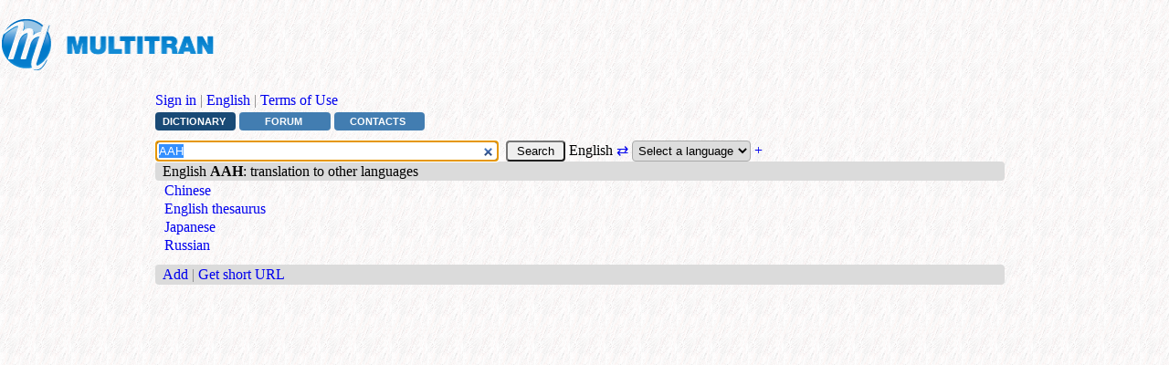

--- FILE ---
content_type: text/html; charset=UTF-8
request_url: https://www.multitran.com/dictionary/english-thesaurus/AAH
body_size: 3378
content:
<!doctype html>
<html lang="en" xmlns="http://www.w3.org/1999/xhtml">
<head>
<script data-cfasync="false" src="https://cmp.gatekeeperconsent.com/min.js"></script>
<script data-cfasync="false" src="https://the.gatekeeperconsent.com/cmp.min.js"></script>
<script async src="//www.ezojs.com/ezoic/sa.min.js"></script>
<script>
    window.ezstandalone = window.ezstandalone || {};
    ezstandalone.cmd = ezstandalone.cmd || [];
</script>
<meta charset="utf-8">
<meta name="viewport" content="width=device-width, initial-scale=1.0, maximum-scale=5.0">
<title>AAH translation</title>
<meta property="og:title" content="AAH translation"><meta name="keywords" lang = "en" content="AAH,Multitran,dictionary,translation,English">
<meta name="description" content="Translations of ‘AAH’ in Multitran dictionary (English-). Word forms, pronunciations, examples in different areas and phrases, forum discussions.">
<meta name="google" content="notranslate"/>
<link rel="canonical" href="https://www.multitran.com/dictionary/english/AAH"/>
<link rel="alternate" hreflang="x-default" href="https://www.multitran.com/dictionary/english/AAH"/>
<link rel="alternate" hreflang="en" href="https://www.multitran.com/dictionary/english/AAH"/>
<link rel="alternate" hreflang="ru" href="https://www.multitran.com/ru/dictionary/english/AAH"/>
<link rel="alternate" hreflang="de" href="https://www.multitran.com/de/worterbuch/englisch/AAH"/>
<link rel="alternate" hreflang="fr" href="https://www.multitran.com/fr/dictionnaire/anglais/AAH"/>
<link rel="alternate" hreflang="es" href="https://www.multitran.com/es/diccionario/ingles/AAH"/>
<link rel="alternate" hreflang="he" href="https://www.multitran.com/he/dictionary/english/AAH"/>
<link rel="alternate" hreflang="pl" href="https://www.multitran.com/pl/slownik/angielski/AAH"/>
<link rel="alternate" hreflang="zh" href="https://www.multitran.com/zh/dictionary/english/AAH"/>
<link rel="alternate" hreflang="uk" href="https://www.multitran.com/uk/dictionary/english/AAH"/>
<link rel="icon" href="/favicon.ico" sizes="any">
<link rel="icon" href="/icon.svg" type="image/svg+xml">
<link rel="shortcut icon" href="/gif/favicon.ico">
<link rel="apple-touch-icon" href="/apple-touch-icon.png">
<link rel="manifest" href="/manifest.json">
<link rel="search" type="application/opensearchdescription+xml" href="https://www.multitran.com/opensearch.xml" title="Multitran Search">
<meta name="apple-mobile-web-app-title" content="Multitran Dictionary">
<meta name="msapplication-config" content="https://www.multitran.com/browserconfig.xml">
<meta property="og:image" content="https://www.multitran.com/gif/logo-English.png">
<meta property="og:image:width" content="920">
<meta property="og:image:height" content="235">
<meta property="og:description" content="Translations of ‘AAH’ in Multitran dictionary (English-). Word forms, pronunciations, examples in different areas and phrases, forum discussions.">
<meta property="og:url" content="https://www.multitran.com/dictionary/english/AAH"/>
<link rel="stylesheet" href="/style.css?v=402" type="text/css">
<script src="/script.js?v=54"></script>
<script async src="https://www.ezojs.com/ezoic/sa.min.js"></script>
<script src="https://the.gatekeeperconsent.com/cmp.min.js" data-cfasync="false"></script><script async src="https://pagead2.googlesyndication.com/pagead/js/adsbygoogle.js?client=ca-pub-5172750245181210" crossorigin="anonymous"></script>
<!-- Google tag (gtag.js) -->
<script async src="https://www.googletagmanager.com/gtag/js?id=G-8BNQ9L4TKJ"></script>
<script>
  window.dataLayer = window.dataLayer || [];
  function gtag(){dataLayer.push(arguments);}
  gtag('js', new Date());
  gtag('config', 'G-8BNQ9L4TKJ');
</script>

<script>
var urlgo="/m.exe?l1=1&l2=0&s=";
var url="/ms.exe?l1=1&l2=0&s=";
var strclosesug="close";
</script>
<script>
function setCookie(cname, cvalue, exdays) {
    var d = new Date();
    d.setTime(d.getTime() + (exdays*24*60*60*1000));
    var expires = "expires="+d.toUTCString();
    document.cookie = cname + "=" + cvalue + "; " + expires;
}

setCookie('h', screen.height, 7)
setCookie('w', screen.width, 7)

var w1 = window.innerWidth
|| document.documentElement.clientWidth
|| document.body.clientWidth;

var h1 = window.innerHeight
|| document.documentElement.clientHeight
|| document.body.clientHeight;

setCookie('w1', w1, 7)
setCookie('h1', h1, 7)
</SCRIPT>
<script src="//wurfl.io/wurfl.js"></script>
</head>
<body>
<!-- Google Tag Manager (noscript) -->
<noscript><iframe src="https://www.googletagmanager.com/ns.html?id=GTM-PLRBTNK"
height="0" width="0" style="display:none;visibility:hidden"></iframe></noscript>
<!-- End Google Tag Manager (noscript) -->

<script>
document.body.style.backgroundImage = "url('/gif/bg.gif')";
</script>
<script>
//alert(WURFL.complete_device_name + WURFL.form_factor + WURFL.is_mobile);
var address = "https://www.multitran.com/m.exe?a=496&ag=Mozilla/5.0 (Macintosh; Intel Mac OS X 10_15_7) AppleWebKit/537.36 (KHTML, like Gecko) Chrome/131.0.0.0 Safari/537.36; ClaudeBot/1.0; +claudebot@anthropic.com)&im=";
address += WURFL.is_mobile;
//alert(address);
fetch(address)
    .then(response => {
        if (!response.ok) {
//            throw new Error('Network response error');  
        }
//        return response.json();
    })
    .then(data => {
//        console.log(data);
    })
    .catch(error => {
//        console.error('Fetch error:', error);
    });
</script>

<div class="container" id="start">
<!--<a name="start"></a>-->
<table border="0">
<tr height="90px">
<td valign="top" align="left"><a href="/"><img src="/gif/logoe.gif" title="Multitran dictionary" height="90px" width="251px"></a></td>
<td>
<!-- Banner top search: ezoic 33 -->
<div id="ezoic-pub-ad-placeholder-103"></div>
<script>
    ezstandalone.cmd.push(function() {
        ezstandalone.showAds(103);
    });
</script>
</td>
</tr></table>
<div class="lclass160"></div>
<div class="rclass160"></div>
<div class="mclass160_160">
<div class="offset1"><a href="/m.exe?a=40&amp;pl=l1<eq>1<amp>l2<eq>0<amp>s<eq>AAH">Sign in</a> <span style="color:gray">|</span> <a href="/m.exe?a=256&amp;pl=l1<eq>1<amp>l2<eq>0<amp>s<eq>AAH">English</a> <span style="color:gray">|</span> <a href="/m.exe?a=421">Terms of Use</a></div></div>
<div class="mclass160_160"><a class="menu1" href="/m.exe?a=1&amp;l1=1">Dictionary</a><a class="menu" href="/m.exe?a=2&amp;l1=1">Forum</a><a class="menu" href="/m.exe?a=382">Contacts</a><p></div>
<p class="empty5"></p>
<div class="mclass160_160"><!--topmenu-->
<script>
var defaultl1 = 1;
var defaultl2 = 0;
</script>
<!--<div class="search">// -->
    <form id="translation" name="translation" action="/m.exe" method="get">
    <span style="position:relative;">
	<input id="s" type="search" class="input-trans" name="s" autocomplete="off" value="AAH" size="45" tabindex="1" >&nbsp;</span>
	<input class="button4" type="submit" value="  Search  " tabindex="2">&nbsp;English <a href="/m.exe?s=AAH&amp;l1=0&amp;l2=1&amp;fl=1" id="rev">⇄</a>
<select class="roundedSelectBox" id="l2" name="l2" size="1" onChange="other_lang()">
<option value="17">Chinese</option>
<option value="1">English</option>
<option value="28">Japanese</option>
<option value="2">Russian</option>
<option selected value="0">Select a language</option></select>
 <a href="/m.exe?a=486&amp;l1=1">+</a><div id="suggest"></div>
	<script><!--
	document.translation.s.select()
	document.translation.s.focus() 
	createAutoComplete();
	// --></script>
	</form>
<!--</div>// -->
<div class="grayline"><a name = "langs"></a>
English <b>AAH</b>: translation to other languages</div>

<table><tr><td class="morelangs"><a href="/m.exe?s=AAH&amp;l1=1&amp;l2=17">Chinese</a></td></tr>
<tr><td class="morelangs"><a href="/m.exe?s=AAH&amp;l1=1&amp;l2=1">English thesaurus</a></td></tr>
<tr><td class="morelangs"><a href="/m.exe?s=AAH&amp;l1=1&amp;l2=28">Japanese</a></td></tr>
<tr><td class="morelangs"><a href="/m.exe?s=AAH&amp;l1=1&amp;l2=2">Russian</a></td></tr>
</table>
<!--<p class="empty10"></p>-->
<p class="empty10"></p>
<div class="grayline">
 <div style="float: left"><a href="/m.exe?a=104&amp;l1=1&amp;s=AAH">Add</a>
 <span style="color:gray">|</span> <a href="javascript://" onclick="GetShortUrl('', '1')">Get short URL</a></div>
 <div style="text-align: right">&nbsp;</div> 
</div>
<p class="empty10"></p>
<div class="center">
<!-- Banner bottom: ezoic 36 -->
<div id="ezoic-pub-ad-placeholder-105"></div>
<script>
    ezstandalone.cmd.push(function() {
        ezstandalone.showAds(105);
    });
</script>
</div>
<rclass160></rclass160>
<lclass160></lclass160>
</div>
</div>
</body>
</html>

--- FILE ---
content_type: text/html; charset=utf-8
request_url: https://www.google.com/recaptcha/api2/aframe
body_size: 267
content:
<!DOCTYPE HTML><html><head><meta http-equiv="content-type" content="text/html; charset=UTF-8"></head><body><script nonce="StnLIcPwLtH4X6ro6B3JSw">/** Anti-fraud and anti-abuse applications only. See google.com/recaptcha */ try{var clients={'sodar':'https://pagead2.googlesyndication.com/pagead/sodar?'};window.addEventListener("message",function(a){try{if(a.source===window.parent){var b=JSON.parse(a.data);var c=clients[b['id']];if(c){var d=document.createElement('img');d.src=c+b['params']+'&rc='+(localStorage.getItem("rc::a")?sessionStorage.getItem("rc::b"):"");window.document.body.appendChild(d);sessionStorage.setItem("rc::e",parseInt(sessionStorage.getItem("rc::e")||0)+1);localStorage.setItem("rc::h",'1769535271044');}}}catch(b){}});window.parent.postMessage("_grecaptcha_ready", "*");}catch(b){}</script></body></html>